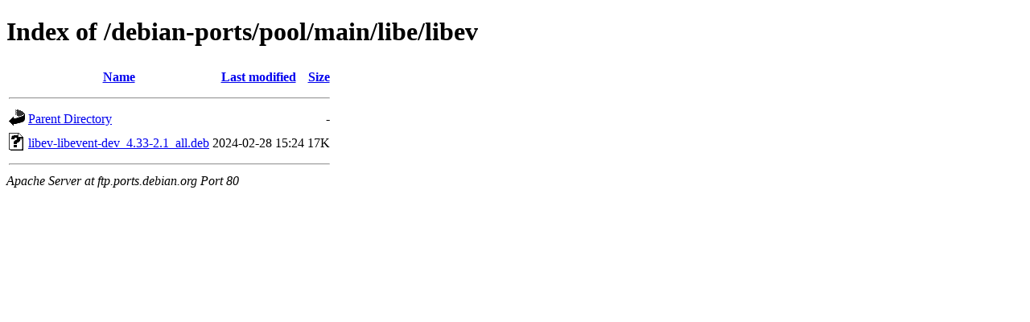

--- FILE ---
content_type: text/html;charset=UTF-8
request_url: http://ftp.ports.debian.org/debian-ports/pool/main/libe/libev/?C=M;O=D
body_size: 487
content:
<!DOCTYPE HTML PUBLIC "-//W3C//DTD HTML 4.01//EN" "http://www.w3.org/TR/html4/strict.dtd">
<html>
 <head>
  <title>Index of /debian-ports/pool/main/libe/libev</title>
 </head>
 <body>
<h1>Index of /debian-ports/pool/main/libe/libev</h1>
  <table>
   <tr><th valign="top"><img src="/icons/blank.gif" alt="[ICO]"></th><th><a href="?C=N;O=A">Name</a></th><th><a href="?C=M;O=A">Last modified</a></th><th><a href="?C=S;O=A">Size</a></th></tr>
   <tr><th colspan="4"><hr></th></tr>
<tr><td valign="top"><img src="/icons/back.gif" alt="[PARENTDIR]"></td><td><a href="/debian-ports/pool/main/libe/">Parent Directory</a></td><td>&nbsp;</td><td align="right">  - </td></tr>
<tr><td valign="top"><img src="/icons/unknown.gif" alt="[   ]"></td><td><a href="libev-libevent-dev_4.33-2.1_all.deb">libev-libevent-dev_4.33-2.1_all.deb</a></td><td align="right">2024-02-28 15:24  </td><td align="right"> 17K</td></tr>
   <tr><th colspan="4"><hr></th></tr>
</table>
<address>Apache Server at ftp.ports.debian.org Port 80</address>
</body></html>
